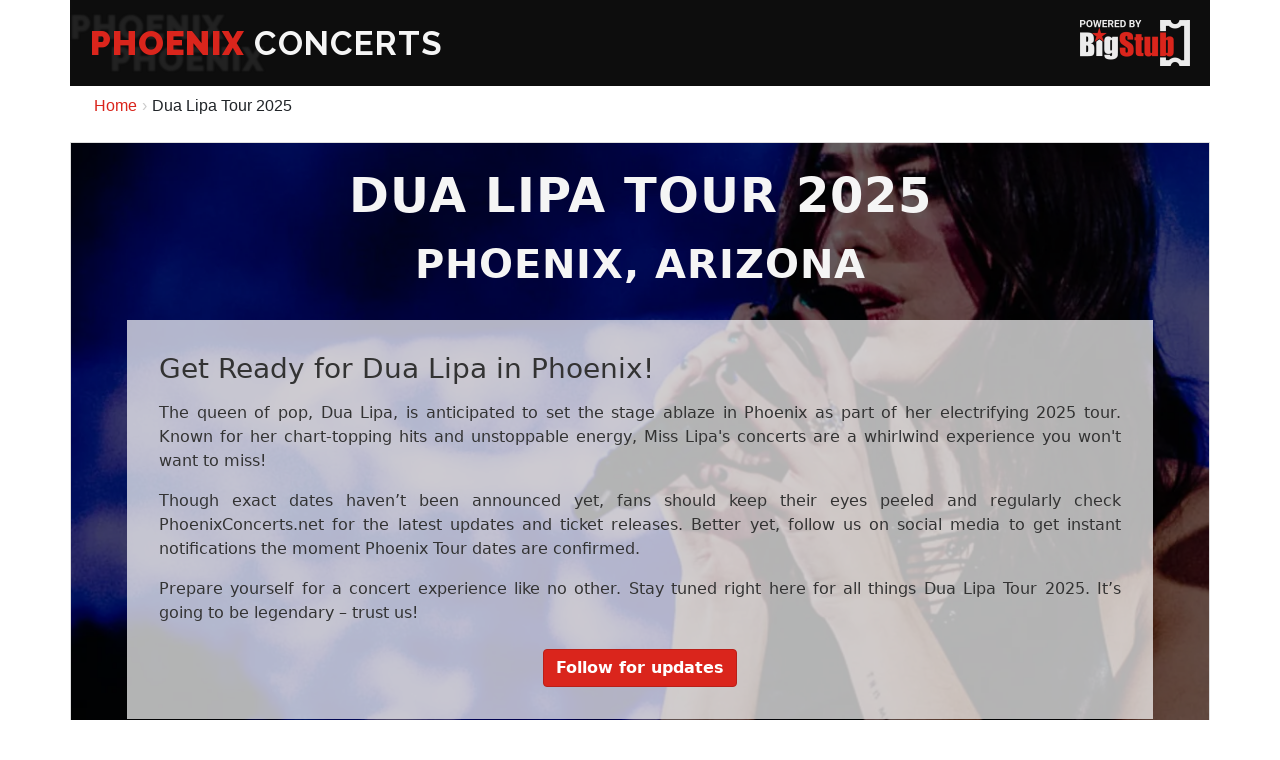

--- FILE ---
content_type: text/html; charset=utf-8
request_url: https://www.phoenixconcerts.net/Dua-Lipa-Tour-2025
body_size: 3935
content:


<!doctype html>
<html lang="en">

<head>
    <!-- Required meta tags -->
    <meta charset="utf-8" /><meta name="viewport" content="width=device-width, initial-scale=1" />

    <!-- Bootstrap CSS -->
    <link rel="stylesheet" href="https://stackpath.bootstrapcdn.com/bootstrap/4.1.2/css/bootstrap.min.css" integrity="sha384-Smlep5jCw/wG7hdkwQ/Z5nLIefveQRIY9nfy6xoR1uRYBtpZgI6339F5dgvm/e9B" crossorigin="anonymous" />

    <!-- Google Fonts -->
    <link rel="stylesheet" href="https://fonts.googleapis.com/css?family=Raleway:700,900" />

    <!-- Our custom CSS -->
    <link id="gc_css" rel="stylesheet" href="/static/style.min.css?hash=e6b380c5" />
    <script>window._xroute = 'GcTourPage';</script>


    <!-- Jquery, Bootstrap, other Javascript at bottom of body ... -->

    <script>
        function waitForJquery(method) {
            if (window.jQuery) {
                console.log('got jQuery');
                method();
            } else {
                console.log('waiting for jQuery');
                setTimeout(function () { waitForJquery(method) }, 10);
            }
        }
        window.xmgr = {
            _ts: performance.now(),
            _arr: [],
            _track: function () { },
            push: function (s, p) {
                this._arr.push([s, performance.now() - this._ts, p]);
                this._track();
            }
        };
        window.xmgr.push('pageview');

        var xjst = document.createElement('script');
        xjst.src = '/djs/xmgr.js?v=' + Date.now();
        xjst.async = true;
        document.head.appendChild(xjst);
    </script>
<link rel="canonical" href="https://www.phoenixconcerts.net/Dua-Lipa-Tour-2025" /><title>
	Dua Lipa Tour 2025 | Phoenix Concerts
</title><meta name="description" content="Don&#39;t miss Dua Lipa live in Phoenix for her Tour 2025. Stay updated with Phoenix Concerts for the latest about tour dates and tickets." /></head>
<body>
    
    <div id="gc-header" class="container">
        <div class="row">
            <div class="col-12 d-flex justify-content-between align-items-center">
                <h1><a href="/"><span class="city">PHOENIX</span> CONCERTS</a></h1>
                <a class="gc-pb-logo" href="https://www.bigstub.com/" rel="nofollow">
                    <img style="max-width: 100%" src="https://res.cloudinary.com/bigstub/image/upload/e_replace_color:ffffff:5:222222/l_text:Roboto_48_bold:POWERED%20BY,co_rgb:eeeeee,g_north_west/w_220/v1465001446/www/16beta/logo.png" alt="Powered by BigStub" />
                </a>
            </div>
        </div>
    </div>

    <div id="gc-body" class="container">

        <ol id="bcrumbs" class="breadcrumb"><li><a href="/" title="Home Page">Home</a></li><li class="active" title="Dua Lipa Tour 2025">Dua Lipa Tour 2025</li></ol>

        

    <div class="gc-sepr-half"></div>

    <div id="tour-box" class="container px-4 py-4">
        <h1>Dua Lipa Tour 2025</h1><h2>Phoenix, Arizona</h2>
        <div class="tour-box-blurb">
            <h3>Get Ready for Dua Lipa in Phoenix!</h3><p>The queen of pop, Dua Lipa, is anticipated to set the stage ablaze in Phoenix as part of her electrifying 2025 tour. Known for her chart-topping hits and unstoppable energy, Miss Lipa's concerts are a whirlwind experience you won't want to miss!</p><p>Though exact dates haven’t been announced yet, fans should keep their eyes peeled and regularly check PhoenixConcerts.net for the latest updates and ticket releases. Better yet, follow us on social media to get instant notifications the moment Phoenix Tour dates are confirmed.</p><p>Prepare yourself for a concert experience like no other. Stay tuned right here for all things Dua Lipa Tour 2025. It’s going to be legendary – trust us!</p>
            
                <div class="text-center mt-2 mb-2"><a class="btn btn-gc m-2 font-weight-bold" href="https://www.instagram.com/phoenix.concerts/" rel="nofollow"">Follow for updates</a></div>
            
            <style>
                /* General styling for the event list */
:root {
    --date-column-width: max-content;
}
.gctp-EventList {
    text-align: left;
    list-style-type: none;
    padding: 1px 0 0;
    margin: 0 auto;
    max-width: 600px;
}

.gctp-EventItemWrapper {
    margin: 10px 0;
    border: 1px solid #ccc;
    border-radius: 5px;
    overflow: hidden;
    transition: transform 0.3s, box-shadow 0.3s;
}

.gctp-EventItemWrapper:hover {
    transform: scale(1.02);
    box-shadow: 0 4px 8px rgba(0, 0, 0, 0.2);
}

.gctp-ItemLink {
    text-decoration: none;
    color: inherit;
    display: block;
}

.gctp-ItemLink:hover {
    text-decoration: none;
    color: inherit;
}

.gctp-ItemBody {
    background: rgba(255, 255, 255, .67);
    display: flex;
    justify-content: space-between;
    padding: 10px;
}

.gctp-DateColumn, .gctp-MainColumn, .gctp-ButtonColumn {
    padding: 5px;
}

.gctp-DateColumn {
    width: var(--date-column-width);
    text-align: left;
    border-right: 1px solid #ccc;
}

.gctp-TitleWrapper {
    margin-bottom: 5px;
}

.gctp-Date {
    font-size: 1em;
    font-weight: bold;
}

.gctp-Time {
    color: #888;
    white-space: nowrap;
}

.gctp-MainColumn {
    padding-left: 10px;
    flex: 2;
}

.gctp-EventTitle {
    font-size: 1em;
    font-weight: bold;
}

.gctp-Description {
    color: #555;
}

.gctp-Spacer {
    margin: 0 1px;
    color: red;
    font-weight: bold;
}

.gctp-ButtonColumn {
    text-align: center;
    display: flex;
    align-items: center;
    justify-content: center;
}

.gctp-ButtonContainer {
    background-color: #dc3545;
    color: #fff;
    padding: 5px 10px;
    border-radius: 5px;
    cursor: pointer;
    transition: background-color 0.3s;
    white-space: nowrap;
}

.gctp-ButtonContainer:hover {
    background-color: #c82333;
}

.gctp-ButtonContents {
    font-size: 0.9em;
}

/* Mobile responsiveness */
@media (max-width: 600px) {
    .gctp-ItemBody {
        flex-wrap: wrap;
    }
    .gctp-ButtonColumn {
        flex-basis: 100%;
    }
    .gctp-ButtonContainer {
        width: 100%;
    }
}

            </style>

<script>
    document.addEventListener('DOMContentLoaded', function () {
        // set date column width on the widest item
        const dateColumns = document.querySelectorAll('.gctp-DateColumn');
        if (dateColumns.length < 2) return; // no need if only one (or none)
        let maxWidth = 0;
        dateColumns.forEach(column => {
            if (column.offsetWidth > maxWidth) maxWidth = column.offsetWidth;
        });
        document.documentElement.style.setProperty('--date-column-width', `${maxWidth}px`);
    });
</script>
        </div>
    </div>
    
    <div class="gc-attr" style="opacity: .5">
        Photo by Sachyn <em>CC-BY-SA-3.0</em>
    </div>
    

    <div class="gc-sepr"></div>


    <script>
        var tourbox = document.getElementById('tour-box');
        tourbox.classList.add('withphoto');
        tourbox.style.background = 'linear-gradient(rgba(0, 0, 0, 0.6), rgba(0, 0, 0, 0.6)), url(//res.cloudinary.com/bigstub/c_fill,f_auto,g_auto,h_1250,q_auto,w_1200/v1/www/16events/9bc/dua-lipa)';
    </script>


    </div>

<div id="footer" class="container">
    <div class="row">
        <div class="col-12">
            <div class="d-flex align-items-center justify-content-between">
                
                    <div style="text-align: left;">
                        2026 &copy; <a href="/">Phoenix Concerts</a> - Phoenix, Arizona - All Rights Reserved.
                    </div>
                    <div style="text-align: right;">&#9742; <a href="tel:1-602-483-4783">(602) 483-4783</a> - <a href="mailto:hello@phoenixconcerts.net">hello@phoenixconcerts.net</a></div>
                
            </div>        
        </div>
    </div>
</div>

    <!-- Jquery, Bootstrap -->
    <script src="https://ajax.googleapis.com/ajax/libs/jquery/1.12.4/jquery.min.js"></script>
    <script src="https://maxcdn.bootstrapcdn.com/bootstrap/3.3.4/js/bootstrap.min.js"></script>
    <!-- Note: Using older Jquery and Bootstrap for mapwidget compatibility, Bootstrap css may be more recent version. -->

    


    
<script>
document.write('<img src="/active/collect.ashx?_t=pv&amp;_h=' + encodeURIComponent(location.href) + ((document.referrer == '' || document.referrer == null) ? '' : '&amp;_r=' + encodeURIComponent(document.referrer)) + '" width="0" height="0" alt="Page view tracker" />');
</script>

</body>
</html>



--- FILE ---
content_type: application/javascript; charset=utf-8
request_url: https://www.phoenixconcerts.net/djs/xtrk.js?event=pageview&json=%7B%22event%22%3A%22pageview%22%2C%22count%22%3A0%2C%22v%22%3A1%2C%22properties%22%3A%7B%22insertId%22%3A%22de1729d012ed43b281ab49a01439dd1f%22%2C%22_cv%22%3A0%2C%22timestamp%22%3A1769745247737%2C%22elapsed%22%3A0.06999999993695383%2C%22xId%22%3A%22g1sa4eafa7fe3a7b%22%2C%22userAgent%22%3A%22Mozilla%2F5.0%20(Macintosh%3B%20Intel%20Mac%20OS%20X%2010_15_7)%20AppleWebKit%2F537.36%20(KHTML%2C%20like%20Gecko)%20Chrome%2F131.0.0.0%20Safari%2F537.36%3B%20ClaudeBot%2F1.0%3B%20%2Bclaudebot%40anthropic.com)%22%2C%22browserHeight%22%3A720%2C%22browserWidth%22%3A1280%2C%22currentUrl%22%3A%22https%3A%2F%2Fwww.phoenixconcerts.net%2FDua-Lipa-Tour-2025%22%2C%22canonicalUrl%22%3A%22https%3A%2F%2Fwww.phoenixconcerts.net%2FDua-Lipa-Tour-2025%22%2C%22route%22%3A%22GcTourPage%22%2C%22referrer%22%3A%22%22%2C%22_pcv%22%3A-1728145437%7D%7D
body_size: 30
content:
window.xmgr._cv = -2745713891;
window.xmgr._track();
